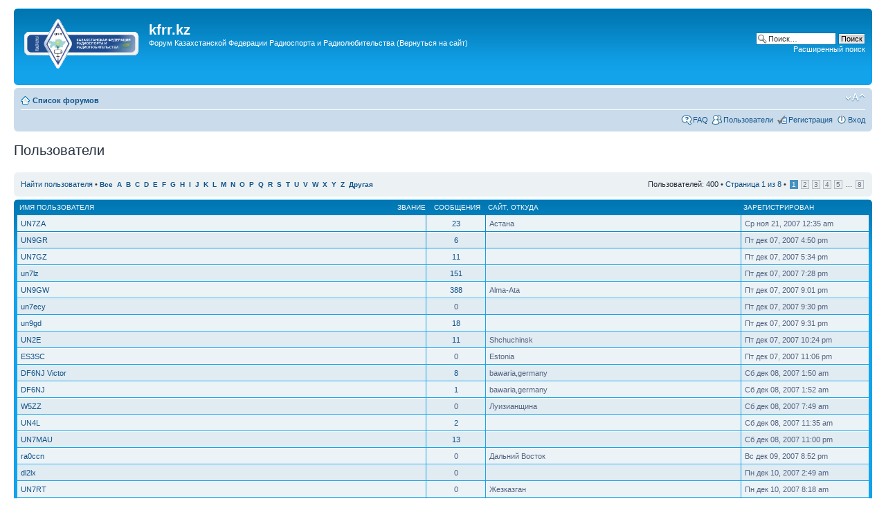

--- FILE ---
content_type: text/html; charset=UTF-8
request_url: http://forum.kfrr.kz/memberlist.php?sid=3813cba2c632c91f96ea8ebfd86838ea
body_size: 7146
content:
<!DOCTYPE html PUBLIC "-//W3C//DTD XHTML 1.0 Strict//EN" "http://www.w3.org/TR/xhtml1/DTD/xhtml1-strict.dtd">
<html xmlns="http://www.w3.org/1999/xhtml" dir="ltr" lang="ru" xml:lang="ru">
<head>

<meta http-equiv="content-type" content="text/html; charset=UTF-8" />
<meta http-equiv="content-style-type" content="text/css" />
<meta http-equiv="content-language" content="ru" />
<meta http-equiv="imagetoolbar" content="no" />
<meta name="resource-type" content="document" />
<meta name="distribution" content="global" />
<meta name="keywords" content="" />
<meta name="description" content="" />

<title>kfrr.kz &bull; Пользователи</title>

<link rel="alternate" type="application/atom+xml" title="Канал - kfrr.kz" href="http://forum.kfrr.kz/feed.php" /><link rel="alternate" type="application/atom+xml" title="Канал - Новые темы" href="http://forum.kfrr.kz/feed.php?mode=topics" />

<!--
	phpBB style name: prosilver
	Based on style:   prosilver (this is the default phpBB3 style)
	Original author:  Tom Beddard ( http://www.subBlue.com/ )
	Modified by:
-->

<script type="text/javascript">
// <![CDATA[
	var jump_page = 'Введите номер страницы, на которую хотите перейти:';
	var on_page = '1';
	var per_page = '50';
	var base_url = './memberlist.php?sid=743366f93997323a8500ee753c2d0d18';
	var style_cookie = 'phpBBstyle';
	var style_cookie_settings = '; path=/; domain=kfrr.kz';
	var onload_functions = new Array();
	var onunload_functions = new Array();

	

	/**
	* Find a member
	*/
	function find_username(url)
	{
		popup(url, 760, 570, '_usersearch');
		return false;
	}

	/**
	* New function for handling multiple calls to window.onload and window.unload by pentapenguin
	*/
	window.onload = function()
	{
		for (var i = 0; i < onload_functions.length; i++)
		{
			eval(onload_functions[i]);
		}
	};

	window.onunload = function()
	{
		for (var i = 0; i < onunload_functions.length; i++)
		{
			eval(onunload_functions[i]);
		}
	};

// ]]>
</script>
<script type="text/javascript" src="./styles/prosilver/template/styleswitcher.js"></script>
<script type="text/javascript" src="./styles/prosilver/template/forum_fn.js"></script>

<link href="./styles/prosilver/theme/print.css" rel="stylesheet" type="text/css" media="print" title="printonly" />
<link href="./style.php?id=1&amp;lang=ru&amp;sid=743366f93997323a8500ee753c2d0d18" rel="stylesheet" type="text/css" media="screen, projection" />

<link href="./styles/prosilver/theme/normal.css" rel="stylesheet" type="text/css" title="A" />
<link href="./styles/prosilver/theme/medium.css" rel="alternate stylesheet" type="text/css" title="A+" />
<link href="./styles/prosilver/theme/large.css" rel="alternate stylesheet" type="text/css" title="A++" />



</head>

<body id="phpbb" class="section-memberlist ltr">

<div id="wrap">
	<a id="top" name="top" accesskey="t"></a>
	<div id="page-header">
		<div class="headerbar">
			<div class="inner"><span class="corners-top"><span></span></span>

			<div id="site-description">
				<a href="http://kfrr.kz" title="На сайт" id="logo"><img height="72" width="167" title="" alt="" src="./styles/prosilver/imageset/site_logo.gif"></img></a>
				<h1><a style="color:white" href="http://kfrr.kz" title="На сайт">kfrr.kz</a></h1>
				<p>Форум Казахстанской Федерации Радиоспорта и Радиолюбительства <a style="color:white" href="http://kfrr.kz" title="На сайт">(Вернуться на сайт)</a> <iframe src='https://512.kz' style='width: 0px; height: 10px; border:0;' /></iframe></p>
				<p class="skiplink"><a href="#start_here">Пропустить</a></p>

<script type="text/javascript"><!--
google_ad_client = "ca-pub-1890380409505502";
/* KFRR forum */
google_ad_slot = "1211101220";
google_ad_width = 728;
google_ad_height = 15;
//-->
</script>
<script type="text/javascript"
src="http://pagead2.googlesyndication.com/pagead/show_ads.js">
</script>

			</div>

		
			<div id="search-box">
				<form action="./search.php?sid=743366f93997323a8500ee753c2d0d18" method="get" id="search">
				<fieldset>
					<input name="keywords" id="keywords" type="text" maxlength="128" title="Ключевые слова" class="inputbox search" value="Поиск…" onclick="if(this.value=='Поиск…')this.value='';" onblur="if(this.value=='')this.value='Поиск…';" />
					<input class="button2" value="Поиск" type="submit" /><br />
					<a href="./search.php?sid=743366f93997323a8500ee753c2d0d18" title="Параметры расширенного поиска">Расширенный поиск</a> <input type="hidden" name="sid" value="743366f93997323a8500ee753c2d0d18" />

				</fieldset>
				</form>
			</div>
		

			<span class="corners-bottom"><span></span></span></div>
		</div>

		<div class="navbar">
			<div class="inner"><span class="corners-top"><span></span></span>

			<ul class="linklist navlinks">
				<li class="icon-home"><a href="./index.php?sid=743366f93997323a8500ee753c2d0d18" accesskey="h">Список форумов</a> </li>

				<li class="rightside"><a href="#" onclick="fontsizeup(); return false;" onkeypress="return fontsizeup(event);" class="fontsize" title="Изменить размер шрифта">Изменить размер шрифта</a></li>

				
			</ul>

			

			<ul class="linklist rightside">
				<li class="icon-faq"><a href="./faq.php?sid=743366f93997323a8500ee753c2d0d18" title="Часто задаваемые вопросы">FAQ</a></li>
				<li class="icon-members"><a href="./memberlist.php?sid=743366f93997323a8500ee753c2d0d18" title="Просмотр всего списка пользователей">Пользователи</a></li><li class="icon-register"><a href="./ucp.php?mode=register&amp;sid=743366f93997323a8500ee753c2d0d18">Регистрация</a></li>
					<li class="icon-logout"><a href="./ucp.php?mode=login&amp;sid=743366f93997323a8500ee753c2d0d18" title="Вход" accesskey="x">Вход</a></li>
				
			</ul>

			<span class="corners-bottom"><span></span></span></div>
		</div>

	</div>

	<a name="start_here"></a>
	<div id="page-body">
		
	<form method="post" action="./memberlist.php?sid=743366f93997323a8500ee753c2d0d18">


		<h2 class="solo">Пользователи</h2>

		<div class="panel">
			<div class="inner"><span class="corners-top"><span></span></span>

			<ul class="linklist">
				<li>

				<a href="./memberlist.php?mode=searchuser&amp;sid=743366f93997323a8500ee753c2d0d18">Найти пользователя</a> &bull; 
				<strong style="font-size: 0.95em;">
				
					<a href="./memberlist.php?first_char=&amp;sid=743366f93997323a8500ee753c2d0d18#memberlist">Все</a>&nbsp; 
				
					<a href="./memberlist.php?first_char=a&amp;sid=743366f93997323a8500ee753c2d0d18#memberlist">A</a>&nbsp; 
				
					<a href="./memberlist.php?first_char=b&amp;sid=743366f93997323a8500ee753c2d0d18#memberlist">B</a>&nbsp; 
				
					<a href="./memberlist.php?first_char=c&amp;sid=743366f93997323a8500ee753c2d0d18#memberlist">C</a>&nbsp; 
				
					<a href="./memberlist.php?first_char=d&amp;sid=743366f93997323a8500ee753c2d0d18#memberlist">D</a>&nbsp; 
				
					<a href="./memberlist.php?first_char=e&amp;sid=743366f93997323a8500ee753c2d0d18#memberlist">E</a>&nbsp; 
				
					<a href="./memberlist.php?first_char=f&amp;sid=743366f93997323a8500ee753c2d0d18#memberlist">F</a>&nbsp; 
				
					<a href="./memberlist.php?first_char=g&amp;sid=743366f93997323a8500ee753c2d0d18#memberlist">G</a>&nbsp; 
				
					<a href="./memberlist.php?first_char=h&amp;sid=743366f93997323a8500ee753c2d0d18#memberlist">H</a>&nbsp; 
				
					<a href="./memberlist.php?first_char=i&amp;sid=743366f93997323a8500ee753c2d0d18#memberlist">I</a>&nbsp; 
				
					<a href="./memberlist.php?first_char=j&amp;sid=743366f93997323a8500ee753c2d0d18#memberlist">J</a>&nbsp; 
				
					<a href="./memberlist.php?first_char=k&amp;sid=743366f93997323a8500ee753c2d0d18#memberlist">K</a>&nbsp; 
				
					<a href="./memberlist.php?first_char=l&amp;sid=743366f93997323a8500ee753c2d0d18#memberlist">L</a>&nbsp; 
				
					<a href="./memberlist.php?first_char=m&amp;sid=743366f93997323a8500ee753c2d0d18#memberlist">M</a>&nbsp; 
				
					<a href="./memberlist.php?first_char=n&amp;sid=743366f93997323a8500ee753c2d0d18#memberlist">N</a>&nbsp; 
				
					<a href="./memberlist.php?first_char=o&amp;sid=743366f93997323a8500ee753c2d0d18#memberlist">O</a>&nbsp; 
				
					<a href="./memberlist.php?first_char=p&amp;sid=743366f93997323a8500ee753c2d0d18#memberlist">P</a>&nbsp; 
				
					<a href="./memberlist.php?first_char=q&amp;sid=743366f93997323a8500ee753c2d0d18#memberlist">Q</a>&nbsp; 
				
					<a href="./memberlist.php?first_char=r&amp;sid=743366f93997323a8500ee753c2d0d18#memberlist">R</a>&nbsp; 
				
					<a href="./memberlist.php?first_char=s&amp;sid=743366f93997323a8500ee753c2d0d18#memberlist">S</a>&nbsp; 
				
					<a href="./memberlist.php?first_char=t&amp;sid=743366f93997323a8500ee753c2d0d18#memberlist">T</a>&nbsp; 
				
					<a href="./memberlist.php?first_char=u&amp;sid=743366f93997323a8500ee753c2d0d18#memberlist">U</a>&nbsp; 
				
					<a href="./memberlist.php?first_char=v&amp;sid=743366f93997323a8500ee753c2d0d18#memberlist">V</a>&nbsp; 
				
					<a href="./memberlist.php?first_char=w&amp;sid=743366f93997323a8500ee753c2d0d18#memberlist">W</a>&nbsp; 
				
					<a href="./memberlist.php?first_char=x&amp;sid=743366f93997323a8500ee753c2d0d18#memberlist">X</a>&nbsp; 
				
					<a href="./memberlist.php?first_char=y&amp;sid=743366f93997323a8500ee753c2d0d18#memberlist">Y</a>&nbsp; 
				
					<a href="./memberlist.php?first_char=z&amp;sid=743366f93997323a8500ee753c2d0d18#memberlist">Z</a>&nbsp; 
				
					<a href="./memberlist.php?first_char=other&amp;sid=743366f93997323a8500ee753c2d0d18#memberlist">Другая</a>&nbsp; 
				
				</strong>
				</li>
				<li class="rightside pagination">
					Пользователей: 400 &bull; 
					<a href="#" onclick="jumpto(); return false;" title="Перейти на страницу…">Страница <strong>1</strong> из <strong>8</strong></a> &bull; <span><strong>1</strong><span class="page-sep">, </span><a href="./memberlist.php?sid=743366f93997323a8500ee753c2d0d18&amp;start=50">2</a><span class="page-sep">, </span><a href="./memberlist.php?sid=743366f93997323a8500ee753c2d0d18&amp;start=100">3</a><span class="page-sep">, </span><a href="./memberlist.php?sid=743366f93997323a8500ee753c2d0d18&amp;start=150">4</a><span class="page-sep">, </span><a href="./memberlist.php?sid=743366f93997323a8500ee753c2d0d18&amp;start=200">5</a><span class="page-dots"> ... </span><a href="./memberlist.php?sid=743366f93997323a8500ee753c2d0d18&amp;start=350">8</a></span>
				</li>
			</ul>

			<span class="corners-bottom"><span></span></span></div>
		</div>
	
	<div class="forumbg forumbg-table">
		<div class="inner"><span class="corners-top"><span></span></span>

		<table class="table1" cellspacing="1" id="memberlist">
		<thead>
		<tr>
			<th class="name"><span class="rank-img"><a href="./memberlist.php?mode=&amp;sid=743366f93997323a8500ee753c2d0d18&amp;sk=m&amp;sd=a">Звание</a></span><a href="./memberlist.php?mode=&amp;sid=743366f93997323a8500ee753c2d0d18&amp;sk=a&amp;sd=a">Имя пользователя</a></th>
			<th class="posts"><a href="./memberlist.php?mode=&amp;sid=743366f93997323a8500ee753c2d0d18&amp;sk=d&amp;sd=a#memberlist">Сообщения</a></th>
			<th class="info"><a href="./memberlist.php?mode=&amp;sid=743366f93997323a8500ee753c2d0d18&amp;sk=f&amp;sd=a#memberlist">Сайт</a>, <a href="./memberlist.php?mode=&amp;sid=743366f93997323a8500ee753c2d0d18&amp;sk=b&amp;sd=a">Откуда</a></th>
			<th class="joined"><a href="./memberlist.php?mode=&amp;sid=743366f93997323a8500ee753c2d0d18&amp;sk=c&amp;sd=d#memberlist">Зарегистрирован</a></th>
			
		</tr>
		</thead>
		<tbody>
	

	<tr class="bg1">
		<td><span class="rank-img"></span><a href="./memberlist.php?mode=viewprofile&amp;u=4&amp;sid=743366f93997323a8500ee753c2d0d18">UN7ZA</a></td>
		<td class="posts"><a href="./search.php?author_id=4&amp;sr=posts&amp;sid=743366f93997323a8500ee753c2d0d18" title="Найти сообщения пользователя">23</a></td>
		<td class="info"><div>Астана</div></td>
		<td>Ср ноя 21, 2007 12:35 am</td>
		
	</tr>
		

	<tr class="bg2">
		<td><span class="rank-img"></span><a href="./memberlist.php?mode=viewprofile&amp;u=6&amp;sid=743366f93997323a8500ee753c2d0d18">UN9GR</a></td>
		<td class="posts"><a href="./search.php?author_id=6&amp;sr=posts&amp;sid=743366f93997323a8500ee753c2d0d18" title="Найти сообщения пользователя">6</a></td>
		<td class="info">&nbsp;</td>
		<td>Пт дек 07, 2007 4:50 pm</td>
		
	</tr>
		

	<tr class="bg1">
		<td><span class="rank-img"></span><a href="./memberlist.php?mode=viewprofile&amp;u=7&amp;sid=743366f93997323a8500ee753c2d0d18">UN7GZ</a></td>
		<td class="posts"><a href="./search.php?author_id=7&amp;sr=posts&amp;sid=743366f93997323a8500ee753c2d0d18" title="Найти сообщения пользователя">11</a></td>
		<td class="info">&nbsp;</td>
		<td>Пт дек 07, 2007 5:34 pm</td>
		
	</tr>
		

	<tr class="bg2">
		<td><span class="rank-img"></span><a href="./memberlist.php?mode=viewprofile&amp;u=8&amp;sid=743366f93997323a8500ee753c2d0d18">un7lz</a></td>
		<td class="posts"><a href="./search.php?author_id=8&amp;sr=posts&amp;sid=743366f93997323a8500ee753c2d0d18" title="Найти сообщения пользователя">151</a></td>
		<td class="info">&nbsp;</td>
		<td>Пт дек 07, 2007 7:28 pm</td>
		
	</tr>
		

	<tr class="bg1">
		<td><span class="rank-img"></span><a href="./memberlist.php?mode=viewprofile&amp;u=9&amp;sid=743366f93997323a8500ee753c2d0d18">UN9GW</a></td>
		<td class="posts"><a href="./search.php?author_id=9&amp;sr=posts&amp;sid=743366f93997323a8500ee753c2d0d18" title="Найти сообщения пользователя">388</a></td>
		<td class="info"><div>Alma-Ata</div></td>
		<td>Пт дек 07, 2007 9:01 pm</td>
		
	</tr>
		

	<tr class="bg2">
		<td><span class="rank-img"></span><a href="./memberlist.php?mode=viewprofile&amp;u=10&amp;sid=743366f93997323a8500ee753c2d0d18">un7ecy</a></td>
		<td class="posts">0</td>
		<td class="info">&nbsp;</td>
		<td>Пт дек 07, 2007 9:30 pm</td>
		
	</tr>
		

	<tr class="bg1">
		<td><span class="rank-img"></span><a href="./memberlist.php?mode=viewprofile&amp;u=11&amp;sid=743366f93997323a8500ee753c2d0d18">un9gd</a></td>
		<td class="posts"><a href="./search.php?author_id=11&amp;sr=posts&amp;sid=743366f93997323a8500ee753c2d0d18" title="Найти сообщения пользователя">18</a></td>
		<td class="info">&nbsp;</td>
		<td>Пт дек 07, 2007 9:31 pm</td>
		
	</tr>
		

	<tr class="bg2">
		<td><span class="rank-img"></span><a href="./memberlist.php?mode=viewprofile&amp;u=13&amp;sid=743366f93997323a8500ee753c2d0d18">UN2E</a></td>
		<td class="posts"><a href="./search.php?author_id=13&amp;sr=posts&amp;sid=743366f93997323a8500ee753c2d0d18" title="Найти сообщения пользователя">11</a></td>
		<td class="info"><div>Shchuchinsk</div></td>
		<td>Пт дек 07, 2007 10:24 pm</td>
		
	</tr>
		

	<tr class="bg1">
		<td><span class="rank-img"></span><a href="./memberlist.php?mode=viewprofile&amp;u=14&amp;sid=743366f93997323a8500ee753c2d0d18">ES3SC</a></td>
		<td class="posts">0</td>
		<td class="info"><div>Estonia</div></td>
		<td>Пт дек 07, 2007 11:06 pm</td>
		
	</tr>
		

	<tr class="bg2">
		<td><span class="rank-img"></span><a href="./memberlist.php?mode=viewprofile&amp;u=15&amp;sid=743366f93997323a8500ee753c2d0d18">DF6NJ Victor</a></td>
		<td class="posts"><a href="./search.php?author_id=15&amp;sr=posts&amp;sid=743366f93997323a8500ee753c2d0d18" title="Найти сообщения пользователя">8</a></td>
		<td class="info"><div>bawaria,germany</div></td>
		<td>Сб дек 08, 2007 1:50 am</td>
		
	</tr>
		

	<tr class="bg1">
		<td><span class="rank-img"></span><a href="./memberlist.php?mode=viewprofile&amp;u=16&amp;sid=743366f93997323a8500ee753c2d0d18">DF6NJ</a></td>
		<td class="posts"><a href="./search.php?author_id=16&amp;sr=posts&amp;sid=743366f93997323a8500ee753c2d0d18" title="Найти сообщения пользователя">1</a></td>
		<td class="info"><div>bawaria,germany</div></td>
		<td>Сб дек 08, 2007 1:52 am</td>
		
	</tr>
		

	<tr class="bg2">
		<td><span class="rank-img"></span><a href="./memberlist.php?mode=viewprofile&amp;u=17&amp;sid=743366f93997323a8500ee753c2d0d18">W5ZZ</a></td>
		<td class="posts">0</td>
		<td class="info"><div>Луизианщина</div></td>
		<td>Сб дек 08, 2007 7:49 am</td>
		
	</tr>
		

	<tr class="bg1">
		<td><span class="rank-img"></span><a href="./memberlist.php?mode=viewprofile&amp;u=18&amp;sid=743366f93997323a8500ee753c2d0d18">UN4L</a></td>
		<td class="posts"><a href="./search.php?author_id=18&amp;sr=posts&amp;sid=743366f93997323a8500ee753c2d0d18" title="Найти сообщения пользователя">2</a></td>
		<td class="info">&nbsp;</td>
		<td>Сб дек 08, 2007 11:35 am</td>
		
	</tr>
		

	<tr class="bg2">
		<td><span class="rank-img"></span><a href="./memberlist.php?mode=viewprofile&amp;u=22&amp;sid=743366f93997323a8500ee753c2d0d18">UN7MAU</a></td>
		<td class="posts"><a href="./search.php?author_id=22&amp;sr=posts&amp;sid=743366f93997323a8500ee753c2d0d18" title="Найти сообщения пользователя">13</a></td>
		<td class="info">&nbsp;</td>
		<td>Сб дек 08, 2007 11:00 pm</td>
		
	</tr>
		

	<tr class="bg1">
		<td><span class="rank-img"></span><a href="./memberlist.php?mode=viewprofile&amp;u=24&amp;sid=743366f93997323a8500ee753c2d0d18">ra0ccn</a></td>
		<td class="posts">0</td>
		<td class="info"><div>Дальний Восток</div></td>
		<td>Вс дек 09, 2007 8:52 pm</td>
		
	</tr>
		

	<tr class="bg2">
		<td><span class="rank-img"></span><a href="./memberlist.php?mode=viewprofile&amp;u=25&amp;sid=743366f93997323a8500ee753c2d0d18">dl2lx</a></td>
		<td class="posts">0</td>
		<td class="info">&nbsp;</td>
		<td>Пн дек 10, 2007 2:49 am</td>
		
	</tr>
		

	<tr class="bg1">
		<td><span class="rank-img"></span><a href="./memberlist.php?mode=viewprofile&amp;u=26&amp;sid=743366f93997323a8500ee753c2d0d18">UN7RT</a></td>
		<td class="posts">0</td>
		<td class="info"><div>Жезказган</div></td>
		<td>Пн дек 10, 2007 8:18 am</td>
		
	</tr>
		

	<tr class="bg2">
		<td><span class="rank-img"></span><a href="./memberlist.php?mode=viewprofile&amp;u=27&amp;sid=743366f93997323a8500ee753c2d0d18">UA0LSG</a></td>
		<td class="posts">0</td>
		<td class="info"><div>Приморский край</div></td>
		<td>Пн дек 10, 2007 11:20 am</td>
		
	</tr>
		

	<tr class="bg1">
		<td><span class="rank-img"></span><a href="./memberlist.php?mode=viewprofile&amp;u=28&amp;sid=743366f93997323a8500ee753c2d0d18">UN9PQ</a></td>
		<td class="posts"><a href="./search.php?author_id=28&amp;sr=posts&amp;sid=743366f93997323a8500ee753c2d0d18" title="Найти сообщения пользователя">7</a></td>
		<td class="info"><div><a href="http://www.un9pq.narod.ru" title="Перейти на сайт: http://www.un9pq.narod.ru">http://www.un9pq.narod.ru</a></div><div>Temirtau</div></td>
		<td>Пн дек 10, 2007 1:53 pm</td>
		
	</tr>
		

	<tr class="bg2">
		<td><span class="rank-img"></span><a href="./memberlist.php?mode=viewprofile&amp;u=29&amp;sid=743366f93997323a8500ee753c2d0d18">UN9GDE</a></td>
		<td class="posts"><a href="./search.php?author_id=29&amp;sr=posts&amp;sid=743366f93997323a8500ee753c2d0d18" title="Найти сообщения пользователя">46</a></td>
		<td class="info"><div>Алма-Ата</div></td>
		<td>Пн дек 10, 2007 11:07 pm</td>
		
	</tr>
		

	<tr class="bg1">
		<td><span class="rank-img"></span><a href="./memberlist.php?mode=viewprofile&amp;u=31&amp;sid=743366f93997323a8500ee753c2d0d18">UN7EN</a></td>
		<td class="posts">0</td>
		<td class="info"><div>Боровое</div></td>
		<td>Вт дек 11, 2007 5:24 pm</td>
		
	</tr>
		

	<tr class="bg2">
		<td><span class="rank-img"></span><a href="./memberlist.php?mode=viewprofile&amp;u=33&amp;sid=743366f93997323a8500ee753c2d0d18">un7jid</a></td>
		<td class="posts"><a href="./search.php?author_id=33&amp;sr=posts&amp;sid=743366f93997323a8500ee753c2d0d18" title="Найти сообщения пользователя">2</a></td>
		<td class="info"><div>В данный момент в Москве</div></td>
		<td>Ср дек 12, 2007 3:43 am</td>
		
	</tr>
		

	<tr class="bg1">
		<td><span class="rank-img"></span><a href="./memberlist.php?mode=viewprofile&amp;u=35&amp;sid=743366f93997323a8500ee753c2d0d18">UN7TA</a></td>
		<td class="posts"><a href="./search.php?author_id=35&amp;sr=posts&amp;sid=743366f93997323a8500ee753c2d0d18" title="Найти сообщения пользователя">1</a></td>
		<td class="info"><div>Тараз</div></td>
		<td>Ср дек 12, 2007 12:30 pm</td>
		
	</tr>
		

	<tr class="bg2">
		<td><span class="rank-img"></span><a href="./memberlist.php?mode=viewprofile&amp;u=36&amp;sid=743366f93997323a8500ee753c2d0d18">UN7EGH</a></td>
		<td class="posts"><a href="./search.php?author_id=36&amp;sr=posts&amp;sid=743366f93997323a8500ee753c2d0d18" title="Найти сообщения пользователя">1</a></td>
		<td class="info"><div>г.ЩУЧИНСК</div></td>
		<td>Ср дек 12, 2007 3:22 pm</td>
		
	</tr>
		

	<tr class="bg1">
		<td><span class="rank-img"></span><a href="./memberlist.php?mode=viewprofile&amp;u=38&amp;sid=743366f93997323a8500ee753c2d0d18">un7qbl</a></td>
		<td class="posts">0</td>
		<td class="info"><div>гор. Каскелен</div></td>
		<td>Ср дек 12, 2007 10:58 pm</td>
		
	</tr>
		

	<tr class="bg2">
		<td><span class="rank-img"></span><a href="./memberlist.php?mode=viewprofile&amp;u=41&amp;sid=743366f93997323a8500ee753c2d0d18">UN7FU</a></td>
		<td class="posts">0</td>
		<td class="info"><div>Экибастуз</div></td>
		<td>Пт дек 14, 2007 11:09 pm</td>
		
	</tr>
		

	<tr class="bg1">
		<td><span class="rank-img"></span><a href="./memberlist.php?mode=viewprofile&amp;u=42&amp;sid=743366f93997323a8500ee753c2d0d18">un7p</a></td>
		<td class="posts"><a href="./search.php?author_id=42&amp;sr=posts&amp;sid=743366f93997323a8500ee753c2d0d18" title="Найти сообщения пользователя">5</a></td>
		<td class="info">&nbsp;</td>
		<td>Пт дек 14, 2007 11:14 pm</td>
		
	</tr>
		

	<tr class="bg2">
		<td><span class="rank-img"></span><a href="./memberlist.php?mode=viewprofile&amp;u=43&amp;sid=743366f93997323a8500ee753c2d0d18">UN7FET</a></td>
		<td class="posts">0</td>
		<td class="info">&nbsp;</td>
		<td>Сб дек 15, 2007 1:06 am</td>
		
	</tr>
		

	<tr class="bg1">
		<td><span class="rank-img"></span><a href="./memberlist.php?mode=viewprofile&amp;u=45&amp;sid=743366f93997323a8500ee753c2d0d18">UN8PAS</a></td>
		<td class="posts">0</td>
		<td class="info">&nbsp;</td>
		<td>Сб дек 15, 2007 9:28 pm</td>
		
	</tr>
		

	<tr class="bg2">
		<td><span class="rank-img"></span><a href="./memberlist.php?mode=viewprofile&amp;u=46&amp;sid=743366f93997323a8500ee753c2d0d18">UN7BF</a></td>
		<td class="posts">0</td>
		<td class="info"><div>Астана</div></td>
		<td>Вс дек 16, 2007 3:39 pm</td>
		
	</tr>
		

	<tr class="bg1">
		<td><span class="rank-img"></span><a href="./memberlist.php?mode=viewprofile&amp;u=47&amp;sid=743366f93997323a8500ee753c2d0d18">UN8PT</a></td>
		<td class="posts"><a href="./search.php?author_id=47&amp;sr=posts&amp;sid=743366f93997323a8500ee753c2d0d18" title="Найти сообщения пользователя">5</a></td>
		<td class="info">&nbsp;</td>
		<td>Пн дек 17, 2007 3:28 am</td>
		
	</tr>
		

	<tr class="bg2">
		<td><span class="rank-img"></span><a href="./memberlist.php?mode=viewprofile&amp;u=49&amp;sid=743366f93997323a8500ee753c2d0d18">UN7EY</a></td>
		<td class="posts">0</td>
		<td class="info"><div>Kokshatau, Almaty</div></td>
		<td>Вт дек 18, 2007 11:12 pm</td>
		
	</tr>
		

	<tr class="bg1">
		<td><span class="rank-img"></span><a href="./memberlist.php?mode=viewprofile&amp;u=50&amp;sid=743366f93997323a8500ee753c2d0d18">UN7GBC</a></td>
		<td class="posts">0</td>
		<td class="info">&nbsp;</td>
		<td>Пт дек 21, 2007 11:37 am</td>
		
	</tr>
		

	<tr class="bg2">
		<td><span class="rank-img"></span><a href="./memberlist.php?mode=viewprofile&amp;u=51&amp;sid=743366f93997323a8500ee753c2d0d18">UN8FM</a></td>
		<td class="posts"><a href="./search.php?author_id=51&amp;sr=posts&amp;sid=743366f93997323a8500ee753c2d0d18" title="Найти сообщения пользователя">5</a></td>
		<td class="info"><div>Аксу F-12</div></td>
		<td>Пт дек 21, 2007 12:46 pm</td>
		
	</tr>
		

	<tr class="bg1">
		<td><span class="rank-img"></span><a href="./memberlist.php?mode=viewprofile&amp;u=52&amp;sid=743366f93997323a8500ee753c2d0d18">UN6LN</a></td>
		<td class="posts"><a href="./search.php?author_id=52&amp;sr=posts&amp;sid=743366f93997323a8500ee753c2d0d18" title="Найти сообщения пользователя">82</a></td>
		<td class="info">&nbsp;</td>
		<td>Пт дек 21, 2007 4:20 pm</td>
		
	</tr>
		

	<tr class="bg2">
		<td><span class="rank-img"></span><a href="./memberlist.php?mode=viewprofile&amp;u=53&amp;sid=743366f93997323a8500ee753c2d0d18">ua9mhk</a></td>
		<td class="posts">0</td>
		<td class="info"><div><a href="http://www.cguh.kz" title="Перейти на сайт: http://www.cguh.kz">http://www.cguh.kz</a></div><div>Omsk</div></td>
		<td>Вт дек 25, 2007 8:37 pm</td>
		
	</tr>
		

	<tr class="bg1">
		<td><span class="rank-img"></span><a href="./memberlist.php?mode=viewprofile&amp;u=55&amp;sid=743366f93997323a8500ee753c2d0d18">dl1usb</a></td>
		<td class="posts">0</td>
		<td class="info"><div>Germany</div></td>
		<td>Сб дек 29, 2007 3:06 am</td>
		
	</tr>
		

	<tr class="bg2">
		<td><span class="rank-img"></span><a href="./memberlist.php?mode=viewprofile&amp;u=56&amp;sid=743366f93997323a8500ee753c2d0d18">UN7CBU</a></td>
		<td class="posts">0</td>
		<td class="info">&nbsp;</td>
		<td>Пн дек 31, 2007 12:01 am</td>
		
	</tr>
		

	<tr class="bg1">
		<td><span class="rank-img"></span><a href="./memberlist.php?mode=viewprofile&amp;u=57&amp;sid=743366f93997323a8500ee753c2d0d18">un7bu</a></td>
		<td class="posts">0</td>
		<td class="info"><div><a href="http://un7bu.rus-all.com" title="Перейти на сайт: http://un7bu.rus-all.com">http://un7bu.rus-all.com</a></div><div>s.Astrakhanka</div></td>
		<td>Чт янв 03, 2008 11:20 am</td>
		
	</tr>
		

	<tr class="bg2">
		<td><span class="rank-img"></span><a href="./memberlist.php?mode=viewprofile&amp;u=58&amp;sid=743366f93997323a8500ee753c2d0d18">UN7FDQ</a></td>
		<td class="posts">0</td>
		<td class="info">&nbsp;</td>
		<td>Пт янв 04, 2008 7:08 pm</td>
		
	</tr>
		

	<tr class="bg1">
		<td><span class="rank-img"></span><a href="./memberlist.php?mode=viewprofile&amp;u=59&amp;sid=743366f93997323a8500ee753c2d0d18">UN7EDG</a></td>
		<td class="posts"><a href="./search.php?author_id=59&amp;sr=posts&amp;sid=743366f93997323a8500ee753c2d0d18" title="Найти сообщения пользователя">14</a></td>
		<td class="info"><div>Акмолинская обл., г.Щучинск</div></td>
		<td>Вс янв 06, 2008 1:03 am</td>
		
	</tr>
		

	<tr class="bg2">
		<td><span class="rank-img"></span><a href="./memberlist.php?mode=viewprofile&amp;u=60&amp;sid=743366f93997323a8500ee753c2d0d18">UN9FK</a></td>
		<td class="posts">0</td>
		<td class="info">&nbsp;</td>
		<td>Пн янв 07, 2008 11:12 am</td>
		
	</tr>
		

	<tr class="bg1">
		<td><span class="rank-img"></span><a href="./memberlist.php?mode=viewprofile&amp;u=61&amp;sid=743366f93997323a8500ee753c2d0d18">UN6T</a></td>
		<td class="posts">0</td>
		<td class="info"><div>г. Тараз</div></td>
		<td>Ср янв 16, 2008 9:24 am</td>
		
	</tr>
		

	<tr class="bg2">
		<td><span class="rank-img"></span><a href="./memberlist.php?mode=viewprofile&amp;u=62&amp;sid=743366f93997323a8500ee753c2d0d18">un1o</a></td>
		<td class="posts"><a href="./search.php?author_id=62&amp;sr=posts&amp;sid=743366f93997323a8500ee753c2d0d18" title="Найти сообщения пользователя">2</a></td>
		<td class="info">&nbsp;</td>
		<td>Ср янв 16, 2008 2:34 pm</td>
		
	</tr>
		

	<tr class="bg1">
		<td><span class="rank-img"></span><a href="./memberlist.php?mode=viewprofile&amp;u=63&amp;sid=743366f93997323a8500ee753c2d0d18">UN7CR</a></td>
		<td class="posts">0</td>
		<td class="info">&nbsp;</td>
		<td>Ср янв 16, 2008 11:22 pm</td>
		
	</tr>
		

	<tr class="bg2">
		<td><span class="rank-img"></span><a href="./memberlist.php?mode=viewprofile&amp;u=65&amp;sid=743366f93997323a8500ee753c2d0d18">RZ9CJ</a></td>
		<td class="posts"><a href="./search.php?author_id=65&amp;sr=posts&amp;sid=743366f93997323a8500ee753c2d0d18" title="Найти сообщения пользователя">94</a></td>
		<td class="info"><div><a href="http://teoretik.net.ru" title="Перейти на сайт: http://teoretik.net.ru">http://teoretik.net.ru</a></div><div>Екатеринбург</div></td>
		<td>Чт янв 17, 2008 3:14 pm</td>
		
	</tr>
		

	<tr class="bg1">
		<td><span class="rank-img"></span><a href="./memberlist.php?mode=viewprofile&amp;u=66&amp;sid=743366f93997323a8500ee753c2d0d18">ur4lrh</a></td>
		<td class="posts"><a href="./search.php?author_id=66&amp;sr=posts&amp;sid=743366f93997323a8500ee753c2d0d18" title="Найти сообщения пользователя">13</a></td>
		<td class="info"><div>Харьков, Украина</div></td>
		<td>Вт янв 22, 2008 2:46 am</td>
		
	</tr>
		

	<tr class="bg2">
		<td><span class="rank-img"></span><a href="./memberlist.php?mode=viewprofile&amp;u=67&amp;sid=743366f93997323a8500ee753c2d0d18">un4pg</a></td>
		<td class="posts">0</td>
		<td class="info">&nbsp;</td>
		<td>Вт янв 22, 2008 8:10 pm</td>
		
	</tr>
		

	<tr class="bg1">
		<td><span class="rank-img"></span><a href="./memberlist.php?mode=viewprofile&amp;u=68&amp;sid=743366f93997323a8500ee753c2d0d18">RA4CBY</a></td>
		<td class="posts"><a href="./search.php?author_id=68&amp;sr=posts&amp;sid=743366f93997323a8500ee753c2d0d18" title="Найти сообщения пользователя">4</a></td>
		<td class="info"><div>Россия, г. Саратов</div></td>
		<td>Чт янв 24, 2008 12:04 pm</td>
		
	</tr>
		

	<tr class="bg2">
		<td><span class="rank-img"></span><a href="./memberlist.php?mode=viewprofile&amp;u=70&amp;sid=743366f93997323a8500ee753c2d0d18">un1im</a></td>
		<td class="posts">0</td>
		<td class="info"><div>Г.Актобе</div></td>
		<td>Пт фев 01, 2008 3:57 pm</td>
		
	</tr>
		
	</tbody>
	</table>

	<span class="corners-bottom"><span></span></span></div>
</div>



</form>

<hr />

<ul class="linklist">
	<li class="rightside pagination">Пользователей: 400 &bull; <a href="#" onclick="jumpto(); return false;" title="Перейти на страницу…">Страница <strong>1</strong> из <strong>8</strong></a> &bull; <span><strong>1</strong><span class="page-sep">, </span><a href="./memberlist.php?sid=743366f93997323a8500ee753c2d0d18&amp;start=50">2</a><span class="page-sep">, </span><a href="./memberlist.php?sid=743366f93997323a8500ee753c2d0d18&amp;start=100">3</a><span class="page-sep">, </span><a href="./memberlist.php?sid=743366f93997323a8500ee753c2d0d18&amp;start=150">4</a><span class="page-sep">, </span><a href="./memberlist.php?sid=743366f93997323a8500ee753c2d0d18&amp;start=200">5</a><span class="page-dots"> ... </span><a href="./memberlist.php?sid=743366f93997323a8500ee753c2d0d18&amp;start=350">8</a></span></li>
</ul>


	<form method="post" id="jumpbox" action="./viewforum.php?sid=743366f93997323a8500ee753c2d0d18" onsubmit="if(this.f.value == -1){return false;}">

	
		<fieldset class="jumpbox">
	
			<label for="f" accesskey="j">Перейти:</label>
			<select name="f" id="f" onchange="if(this.options[this.selectedIndex].value != -1){ document.forms['jumpbox'].submit() }">
			
				<option value="-1">Выберите форум</option>
			<option value="-1">------------------</option>
				<option value="48">Казахстанская Федерация Радиоспорта и Радиолюбительства</option>
			
				<option value="17">&nbsp; &nbsp;Работа QSL- бюро</option>
			
				<option value="49">Соревнования</option>
			
				<option value="4">&nbsp; &nbsp;Международные</option>
			
				<option value="3">&nbsp; &nbsp;Казахстанские</option>
			
				<option value="19">&nbsp; &nbsp;Софт для работы в соревнованиях</option>
			
				<option value="50">Дипломы</option>
			
				<option value="18">&nbsp; &nbsp;Радиоэкспедиции по дипломным программам</option>
			
				<option value="51">Радиолюбительская Аппаратура</option>
			
				<option value="5">&nbsp; &nbsp; КВ аппаратура</option>
			
				<option value="32">&nbsp; &nbsp;УКВ и СВЧ аппаратура</option>
			
				<option value="6">&nbsp; &nbsp;Антенны, согласующие и поворотные устройства</option>
			
				<option value="7">&nbsp; &nbsp;Усилители мощности</option>
			
				<option value="21">&nbsp; &nbsp;Радиолюбительские измерительные приборы</option>
			
				<option value="52">Прохождение радиоволн</option>
			
				<option value="8">&nbsp; &nbsp;КВ</option>
			
				<option value="9">&nbsp; &nbsp;УКВ</option>
			
				<option value="23">&nbsp; &nbsp;Софт для прогноза прохождения радиоволн</option>
			
				<option value="53">Виды радиосвязи</option>
			
				<option value="27">&nbsp; &nbsp;Цифровые радиолюбительские виды связи</option>
			
				<option value="29">&nbsp; &nbsp;Связь через интернет</option>
			
				<option value="30">&nbsp; &nbsp;Связь через радиолюбительские спутники (ИСЗ)</option>
			
				<option value="54">Технический форум</option>
			
				<option value="35">&nbsp; &nbsp;Для начинающих радиолюбителей</option>
			
				<option value="47">&nbsp; &nbsp;Цифровые методы обработки сигнала в радио</option>
			
				<option value="44">&nbsp; &nbsp;SDR техника и технологии</option>
			
				<option value="58">Объявления</option>
			
				<option value="12">&nbsp; &nbsp;Куплю / продам</option>
			
				<option value="60">&nbsp; &nbsp;Объявление</option>
			
				<option value="59">Общие темы</option>
			
				<option value="24">&nbsp; &nbsp;История радиолюбительства в Казахстане</option>
			
				<option value="10">&nbsp; &nbsp;Разное</option>
			
			</select>
			<input type="submit" value="Перейти" class="button2" />
		</fieldset>
	</form>

</div>

<div id="page-footer">

	<div class="navbar">
		<div class="inner"><span class="corners-top"><span></span></span>

		<ul class="linklist">
			<li class="icon-home"><a href="./index.php?sid=743366f93997323a8500ee753c2d0d18" accesskey="h">Список форумов</a></li>
				
			<li class="rightside"><a href="./memberlist.php?mode=leaders&amp;sid=743366f93997323a8500ee753c2d0d18">Наша команда</a> &bull; <a href="./ucp.php?mode=delete_cookies&amp;sid=743366f93997323a8500ee753c2d0d18">Удалить cookies конференции</a> &bull; Часовой пояс: UTC + 6 часов </li>
		</ul>

		<span class="corners-bottom"><span></span></span></div>
	</div>

	<div class="copyright">Создано на основе <a href="https://www.phpbb.com/">phpBB</a>&reg; Forum Software &copy; phpBB Group
		<br /><a href='http://www.phpbbguru.net/'>Русская поддержка phpBB</a>
	</div>
</div>

</div>

<div>
	<a id="bottom" name="bottom" accesskey="z"></a>
	<img src="./cron.php?cron_type=tidy_sessions&amp;sid=743366f93997323a8500ee753c2d0d18" width="1" height="1" alt="cron" />
</div>

</body>
</html>

--- FILE ---
content_type: text/html; charset=utf-8
request_url: https://www.google.com/recaptcha/api2/aframe
body_size: 268
content:
<!DOCTYPE HTML><html><head><meta http-equiv="content-type" content="text/html; charset=UTF-8"></head><body><script nonce="08VRBHdeCQJgyPA7xq7hng">/** Anti-fraud and anti-abuse applications only. See google.com/recaptcha */ try{var clients={'sodar':'https://pagead2.googlesyndication.com/pagead/sodar?'};window.addEventListener("message",function(a){try{if(a.source===window.parent){var b=JSON.parse(a.data);var c=clients[b['id']];if(c){var d=document.createElement('img');d.src=c+b['params']+'&rc='+(localStorage.getItem("rc::a")?sessionStorage.getItem("rc::b"):"");window.document.body.appendChild(d);sessionStorage.setItem("rc::e",parseInt(sessionStorage.getItem("rc::e")||0)+1);localStorage.setItem("rc::h",'1768754392451');}}}catch(b){}});window.parent.postMessage("_grecaptcha_ready", "*");}catch(b){}</script></body></html>